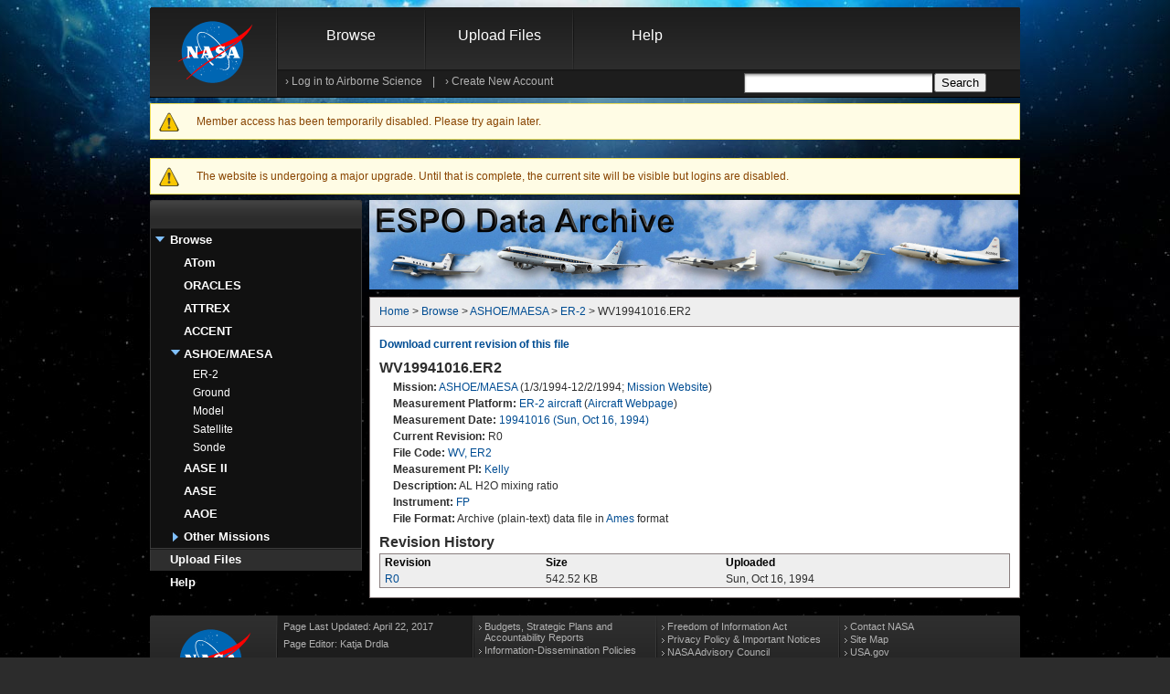

--- FILE ---
content_type: text/css
request_url: https://espoarchive.nasa.gov/sites/default/files/css/css_63OS1PBNYt109HJKlul1beZzEHtALMICy_1sSGAJDPw.css
body_size: 4497
content:
.calendar-calendar tr.odd,.calendar-calendar tr.even{background-color:#fff;}.calendar-calendar table{border-collapse:collapse;border-spacing:0;margin:0 auto;padding:0;width:100%;}.calendar-calendar .month-view table{border:none;padding:0;margin:0;width:100%;}.calendar-calendar .year-view td{width:32%;padding:1px;border:none;}.calendar-calendar .year-view td table td{width:13%;padding:0;}.calendar-calendar tr{padding:0;margin:0;background-color:transparent;}.calendar-calendar tr td.multi-day.hasentry{background-color:white;}.calendar-calendar th{text-align:center;margin:0;}.calendar-calendar th a{font-weight:bold;}.calendar-calendar td{width:14%;border:1px solid #ccc;color:#777;text-align:right;vertical-align:top;margin:0;padding:0;}.calendar-calendar .mini{border:none;}.calendar-calendar td.week{width:1%;min-width:1%;}.calendar-calendar .week{clear:both;font-style:normal;color:#555;font-size:0.8em;}.calendar-calendar .inner{height:auto !important;height:5em;padding:0;margin:0;}.calendar-calendar .inner div{padding:0;margin:0;}.calendar-calendar .inner p{padding:0 0 .8em 0;margin:0;}.calendar-calendar td a{font-weight:bold;text-decoration:none;}.calendar-calendar td a:hover{text-decoration:underline;}.calendar-calendar td.year,.calendar-calendar td.month{text-align:center;}.calendar-calendar th.days{color:#ccc;background-color:#224;text-align:center;padding:1px;margin:0;}.calendar-calendar div.day{float:right;text-align:center;padding:0.125em 0.25em 0 0.25em;margin:0;background-color:#f3f3f3;border:1px solid gray;border-width:0 0 1px 1px;clear:both;width:1.5em;}.calendar-calendar div.calendar{background-color:#fff;border:solid 1px #ddd;text-align:left;margin:0 .25em .25em 0;width:96%;float:right;clear:both;}.calendar-calendar .day-view div.calendar{float:none;width:98%;margin:1% 1% 0 1%;}.calendar-calendar div.title{font-size:.8em;text-align:center;}.calendar-calendar .content{clear:both;padding:3px;padding-left:5px;}.calendar div.form-item{white-space:normal;}table td.mini,table th.mini,table.mini td.week{padding:0 1px 0 0;margin:0;}table td.mini a{font-weight:normal;}.calendar-calendar .mini-day-off,.calendar-calendar .mini-day-on{padding-right:2px;}table .mini-day-on a{text-decoration:underline;}.calendar-calendar .mini .title{font-size:.8em;}.mini .calendar-calendar .week{font-size:.7em;}.mini-row{width:100%;border:none;}.mini{width:32%;vertical-align:top;}.calendar-calendar .stripe{height:5px;width:auto;font-size:1px !important;line-height:1px !important;}.calendar-calendar .day-view .stripe{width:100%;}table.calendar-legend{background-color:#ccc;width:100%;margin:0;padding:0;}table.calendar-legend tr.odd .stripe,table.calendar-legend tr.even .stripe{height:12px !important;font-size:9px !important;line-height:10px !important;}.calendar-legend td{text-align:left;}.calendar-empty{font-size:1px;line-height:1px;}.calendar-calendar td.calendar-agenda-hour{text-align:right;border:none;border-top:1px solid #CCCCCC;padding-top:.25em;width:1%;}.calendar-calendar td.calendar-agenda-no-hours{min-width:1%;}.calendar-calendar td.calendar-agenda-hour .calendar-hour{font-size:1.2em;font-weight:bold;}.calendar-calendar td.calendar-agenda-hour .calendar-ampm{font-size:1em;}.calendar-calendar td.calendar-agenda-items{border:1px solid #CCCCCC;text-align:left;}.calendar-calendar td.calendar-agenda-items div.calendar{width:auto;padding:.25em;margin:0;}.calendar-calendar div.calendar div.inner .calendar-agenda-empty{width:100%;text-align:center;vertical-align:middle;padding:1em 0;background-color:#fff;}.calendar-date-select form{text-align:right;float:right;width:25%;}.calendar-date-select div,.calendar-date-select input,.calendar-date-select label{text-align:right;padding:0;margin:0;float:right;clear:both;}.calendar-date-select .description{float:right;}.calendar-label{font-weight:bold;clear:both;}.calendar-calendar div.date-nav{background-color:#ccc;color:#777;padding:0.2em;width:auto;border:1px solid #ccc;}.calendar-calendar div.date-nav a,.calendar-calendar div.date-nav h3{color:#777;text-decoration:none;}.calendar-calendar th.days{background-color:#eee;color:#777;font-weight:bold;border:1px solid #ccc;}.calendar-calendar table.mini td.empty{background:#fff;border-color:#fff;}.calendar-calendar td div.day{border:1px solid #ccc;border-top:none;border-right:none;margin-bottom:2px;}.calendar-calendar td .inner div,.calendar-calendar td .inner div a{background:#eee;}.calendar-calendar div.calendar{border:none;font-size:x-small;}.calendar-calendar td .inner div.calendar div,.calendar-calendar td .inner div.calendar div a{border:none;background:#ffc;padding:0;}.calendar-calendar td .inner div.calendar div.calendar-more,.calendar-calendar td .inner div.calendar div.calendar-more a{color:#444;background:#fff;text-align:right;}.calendar-calendar td .inner .view-field,.calendar-calendar td .inner .view-field a{font-weight:normal;}.calendar-calendar td .inner div.day a{color:#4b85ac;}.calendar-calendar tr td.today,.calendar-calendar tr.odd td.today,.calendar-calendar tr.even td.today{background-color:#C3D6E4;}.calendar-calendar td .inner div.calendar div div.view-data-node-data-field-date-field-date-value{}.calendar-calendar td.past{}.calendar-calendar td.future{}.calendar-calendar td.has-events{}.calendar-calendar td.has-no-events{}.calendar-calendar tbody{border-top :none;}.calendar-calendar .month-view .full .inner,.calendar-calendar .week-view .full .multi-day .inner{height :auto;min-height :auto;}.calendar-calendar .week-view .full .calendar-agenda-hour
.calendar-calendar .month-view .full .single-day .inner .view-item{float :left;width :100%;}.calendar-calendar .week-view .full .calendar-agenda-hour,.calendar-calendar .day-view .full .calendar-agenda-hour{padding-right :2px;}.calendar-calendar .week-view .full .calendar-agenda-hour{width :6%;min-width :0px;}.calendar-calendar .week-view .full .days{width :14%;}.calendar-calendar .month-view .full div.calendar,.calendar-calendar .week-view .full div.calendar,.calendar-calendar .day-view div.calendar{width :auto;}.calendar-calendar .month-view .full tr.date-box,.calendar-calendar .month-view .full tr.date-box td,.calendar-calendar .month-view .full tr.multi-day,.calendar-calendar .month-view .full tr.multi-day td{height :19px;max-height :19px;}.calendar-calendar .month-view .full tr.single-day .no-entry,.calendar-calendar .month-view .full tr.single-day .no-entry .inner{height :44px !important;line-height :44px;}.calendar-calendar .month-view .full tr.single-day .noentry-multi-day,.calendar-calendar .month-view .full tr.single-day .noentry-multi-day .inner{height :22px !important;line-height :22px;}.calendar-calendar .month-view .full td,.calendar-calendar .week-view .full td,.calendar-calendar .day-view  td{vertical-align:top;padding :1px 2px 0 2px}.calendar-calendar .month-view .full td.date-box{height :1%;border-bottom:0px;padding-bottom :2px;}.calendar-calendar .month-view .full .week{font-size :inherit;}.calendar-calendar .month-view .full .week a,.calendar-calendar .week-view .full .week a{color:#4b85ac;}.calendar-calendar .month-view .full td .inner div.day,.calendar-calendar .month-view .full td .inner div.day a{border :none;background :none;margin-bottom:0px;}.calendar-calendar .month-view .full td.date-box .inner,.calendar-calendar .week-view .full td.date-box .inner{min-height :inherit;}.calendar-calendar .month-view .full td.multi-day,.calendar-calendar .week-view .full td.multi-day{border-top:0px;border-bottom:0px;}.calendar-calendar .week-view .full .first td.multi-day{border-top :1px solid #CCCCCC;}.calendar-calendar .month-view .full td.single-day{border-top:0px;}.calendar-calendar .month-view .full td.multi-day .inner,.calendar-calendar .week-view .full td.multi-day .inner,.calendar-calendar .day-view .full td.multi-day .inner{min-height :inherit;width :auto;position :relative;}.calendar-calendar .month-view .full td.multi-day.no-entry{min-height :0px;}.calendar-calendar .month-view .full td.single-day,.calendar-calendar .month-view .full td.date-box{background :#FFFFFF;}.calendar-calendar .month-view .full td.single-day .calendar-empty,.calendar-calendar .month-view .full td.single-day.empty,.calendar-calendar .month-view .full td.date-box.empty{background :#F4F4F4;}.calendar-calendar .month-view .full td.single-day .inner div,.calendar-calendar .month-view .full td.single-day .inner div a,.calendar-calendar .month-view .full td.multi-day .inner div,.calendar-calendar .month-view .full td.multi-day .inner div a,.calendar-calendar .month-view .full td .inner div.calendar.monthview div,.calendar-calendar .month-view .full td .inner div.calendar.monthview div a,.calendar-calendar .week-view .full td.single-day .inner div,.calendar-calendar .week-view .full td.single-day .inner div a,.calendar-calendar .week-view .full td.multi-day .inner div,.calendar-calendar .week-view .full td.multi-day .inner div a,.calendar-calendar .week-view .full td .inner div.calendar.weekview div,.calendar-calendar .week-view .full td .inner div.calendar.weekview div a,.calendar-calendar .day-view .full td .inner div.view-item,.calendar-calendar .day-view .full td .inner div.calendar div,.calendar-calendar .day-view .full td .inner div.calendar div a{background :none;}.calendar-calendar .day-view .full td .inner div.calendar div,.calendar-calendar .day-view .full td .inner div.calendar div a{margin :0px 3px;}.calendar-calendar .day-view .full td .inner div.calendar div.stripe{margin :0px;}.calendar-calendar .month-view .full tr td.today,.calendar-calendar .month-view .full tr.odd td.today,.calendar-calendar .month-view .full tr.even td.today{border-left :2px solid #7C7F12;border-right :2px solid #7C7F12;}.calendar-calendar .month-view .full td.date-box.today{border-width :2px 2px 0px 2px;border-style:solid;border-color :#7C7F12;}.calendar-calendar .month-view .full tr td.single-day.today{border-bottom :2px solid #7C7F12;}.calendar-calendar .month-view .full tr td.multi-day.starts-today{border-left :2px solid #7C7F12;}.calendar-calendar .month-view .full tr td.multi-day.ends-today{border-right :2px solid #7C7F12;}.calendar-calendar .month-view .full tr td.multi-day,.calendar-calendar .month-view .full tr td.single-day{border-top :0px;}.calendar-calendar .month-view .full tr td.multi-day,.calendar-calendar .month-view .full tr td.date-box{border-bottom :0px;}.calendar-calendar .month-view .full .inner .monthview,.calendar-calendar .week-view .full .inner .weekview,.calendar-calendar .day-view .full .inner .dayview{-moz-border-radius :5px;border-radius :5px;width :auto;float :none;margin :.25em auto;position :relative;}.calendar-calendar .month-view .full td.single-day div.monthview,.calendar-calendar .week-view .full td.single-day div.weekview,.calendar-calendar .day-view .full td.single-day div.dayview{background :#FFD8C0;width :auto;padding :0px 3px;overflow :hidden;}.calendar-calendar .month-view .full td.single-day .calendar-more div.monthview{background :none;}.calendar-calendar .day-view td div.dayview{padding :0px;}.calendar-calendar .month-view .full td.multi-day div.monthview,.calendar-calendar .week-view .full td.multi-day div.weekview,.calendar-calendar .day-view .full td.multi-day div.dayview{height :1.9em;overflow :hidden;margin :0px auto;padding:0px 2px;position :relative;}.calendar-calendar .month-view .full td.multi-day div.monthview div,.calendar-calendar .week-view .full td.multi-day div.weekview div,.calendar-calendar .day-view .full td.multi-day div.dayview div{padding:0.2em 0;}.calendar-calendar .week-view .full td.multi-day div.weekview{height :3.5em;}.calendar-calendar .month-view .full td.multi-day .inner .view-field a,.calendar-calendar .week-view .full td.multi-day .inner .view-field a,.calendar-calendar .day-view .full td.multi-day .inner .view-field a,.calendar-calendar .month-view .full td.single-day .inner .view-field a,.calendar-calendar .week-view .full td.single-day .inner .view-field a,.calendar-calendar .day-view .full td.single-day .inner .view-field a{color:inherit;font-weight:bold;}.calendar-calendar .full td.multi-day .calendar .view-field,.calendar-calendar .full td.single-day .calendar .view-field{}.calendar-calendar .day-view .full td.multi-day div.dayview,.calendar-calendar .week-view .full td.multi-day div.weekview{margin-bottom:2px;}.calendar-calendar .month-view .full td.multi-day .calendar.monthview .view-field{margin-right :3px;}.calendar-calendar .week-view .full td.multi-day .calendar.weekview .view-field{display :inline;margin-right :3px;}.calendar-calendar .day-view .full td.multi-day .calendar.weekview .view-field{}.calendar-calendar .month-view .full td.multi-day .calendar.monthview .contents,.calendar-calendar .week-view .full td.multi-day .calendar.weekview .contents{position :absolute;width :3000px;left:5px;}.calendar-calendar .day-view td .stripe,.calendar-calendar .month-view .full td .stripe,.calendar-calendar .week-view .full td .stripe{-moz-border-radius :5px 5px 0px 0px;border-radius :5px 5px 0px 0px;left:0px;top :0px;position:absolute;width :100%;height :3px;z-index :2;}.calendar-calendar .full td.single-day .continuation,.calendar-calendar .full td.single-day .continues,.calendar-calendar .full td.single-day .cutoff{display :none;}.calendar-calendar .month-view .full td.multi-day  .inner .monthview .continuation,.calendar-calendar .week-view .full td.multi-day  .inner .weekview .continuation{float :left;margin-right :3px;height :1.9em;}.calendar-calendar .week-view .full td.multi-day  .inner .weekview .continuation{height :2.75em;padding-top:0.75em;margin-right :8px;}.calendar-calendar .month-view .full td.multi-day .inner .monthview .continues,.calendar-calendar .month-view .full td.multi-day .inner .monthview .cutoff,.calendar-calendar .week-view .full td.multi-day .inner .weekview .continues,.calendar-calendar .week-view .full td.multi-day .inner .weekview .cutoff{position:absolute;right :0px !important;right :-1px;width :10px;text-align:left;-moz-border-radius :0px 5px 5px 0px;border-radius :0px 5px 5px 0px;height :1.9em;padding-left:6px;z-index :1;}.calendar-calendar .month-view .full td.multi-day .inner .cal-default .continues,.calendar-calendar .month-view .full td.multi-day .inner .cal-default .cutoff,.calendar-calendar .week-view .full td.multi-day .inner .cal-default .continues,.calendar-calendar .week-view .full td.multi-day .inner .cal-default .cutoff{background :#74a5d7;color:#ffffff;}.calendar-calendar .week-view .full td.multi-day .inner .weekview .continues,.calendar-calendar .week-view .full td.multi-day .inner .weekview .cutoff{height :2.75em;padding-top:0.75em;}.calendar-calendar .month-view .full td.multi-day .inner .monthview .cutoff,.calendar-calendar .week-view .full td.multi-day .inner .weekview .cutoff{width :8px;padding-left:0px;}.calendar-calendar .week-view .full td.multi-day{padding :2px;}.calendar-calendar .week-view td.single-day div.calendar{width :100%;padding-left:0px;padding-right :0px;}.calendar-calendar .week-view .full tr.last td.multi-day{border-bottom:1px solid #CCCCCC;}.view-content .calendar-calendar .clear-block{margin-bottom:10px;}.block-views .view-content .calendar-calendar .clear-block{margin-bottom:5px;}.view-content .calendar-calendar{position :relative;margin-top :5px;margin-bottom :15px;float:left;width:100%;}.block-views .view-content .calendar-calendar{margin-bottom :5px;}.view-content .calendar-calendar .links{}.view-content .calendar-calendar ul.links{margin-bottom:3px;}.view-content .calendar-calendar ul{position :absolute;top :0px;line-height :inherit;z-index :1;}.view-content .calendar-calendar li{float :left;line-height :inherit;margin-left :10px;width :auto;}.view-content .calendar-calendar li a{text-decoration :underline;line-height :inherit;}.view-content .calendar-calendar .date-nav{background-color :transparent;border :0px;height :auto;min-height :30px;position :relative;}.block-views .view-content .calendar-calendar .date-nav{min-height :20px;}.view-content .calendar-calendar .date-prev a,.view-content .calendar-calendar .date-next a{text-decoration :none;color :inherit;font-size :12px;}.view-content .calendar-calendar .date-nav a:hover{text-decoration :underline;}.view-content .calendar-calendar .date-prev,.view-content .calendar-calendar .date-next{background:none repeat scroll 0 0 #dfdfdf;float:none;padding:1px 0;position:absolute;text-align:right;top:0px;width:auto;z-index :1;font-size :10px;}.view-content .calendar-calendar .date-prev{-moz-border-radius:5px 0 0 5px;border-radius:5px 0 0 5px;right:65px;}.block-views .view-content .calendar-calendar .date-prev{left:0;right:auto;}.view-content .calendar-calendar .date-prev span{margin-left :10px;font-style :bold;}.view-content .calendar-calendar .date-next{-moz-border-radius:0px 5px 5px 0px;border-radius:0px 5px 5px 0px;right:5px;}.view-content .calendar-calendar .date-next span{margin-right :10px;font-style :bold;}.view-content .calendar-calendar .date-heading{position :relative;width :100%;top :0px;text-align :center;z-index :0;float :none;}.view-content .calendar-calendar .date-heading h3{line-height :30px;font-size :1.7em;}.view-content div.calendar-main-week .date-heading,.view-content div.calendar-main-day .date-heading{top:-7px;}.view-content div.calendar-main-week ul.links,.view-content div.calendar-main-day ul.links{width:175px;}.block-views .view-content .calendar-calendar .date-heading h3{line-height :15px;font-size :1.4em;}.block-views .view-content .calendar-calendar .date-heading{top :1px;}.view-content .calendar-calendar div.date-select{float:none;position:absolute;top:25px;right:5px;width:auto;}.view-content:after{content:"";height:0px;clear:both;visibility:hidden;}.attachment .calendar-calendar{margin-top :20px;clear :both;}.calendar-calendar th a,.attachment .calendar-calendar th{background-color :transparent;border :0px;}.attachment .calendar-calendar th.calendar-agenda-hour{color :#777777;font-weight :bold;text-align :right;}.view-calendar .feed-icon{margin-top :5px;}.calendar-calendar .month-view .full tr td.weekend,.calendar-calendar .month-view .full tr td.holiday{background-color:#FFFFAA;}.calendar-calendar tr td.weekend div,.calendar-calendar tr td.holiday div{font-style:italic;}.calendar-calendar .day-view .full .holder td.holiday,.calendar-calendar .week-view .full th.holiday,.calendar-calendar .day-view .full .holder td.weekend,.calendar-calendar .week-view .full th.weekend{background-color:#FFFFAA;text-align:center;font-style:italic;}
.ctools-locked{color:red;border:1px solid red;padding:1em;}.ctools-owns-lock{background:#ffffdd none repeat scroll 0 0;border:1px solid #f0c020;padding:1em;}a.ctools-ajaxing,input.ctools-ajaxing,button.ctools-ajaxing,select.ctools-ajaxing{padding-right:18px !important;background:url(/sites/all/modules/ctools/images/status-active.gif) right center no-repeat;}div.ctools-ajaxing{float:left;width:18px;background:url(/sites/all/modules/ctools/images/status-active.gif) center center no-repeat;}
#ui-datepicker-div{font-size:100%;font-family:Verdana,sans-serif;background:#eee;border-right:2px #666 solid;border-bottom:2px #666 solid;z-index:9999;}.ui-datepicker{width:17em;padding:.2em .2em 0;}.ui-datepicker .ui-datepicker-header{position:relative;padding:.2em 0;}.ui-datepicker .ui-datepicker-prev,.ui-datepicker .ui-datepicker-next{position:absolute;top:2px;width:1.8em;height:1.8em;}.ui-datepicker .ui-datepicker-prev-hover,.ui-datepicker .ui-datepicker-next-hover{top:1px;}.ui-datepicker .ui-datepicker-prev{left:2px;}.ui-datepicker .ui-datepicker-next{right:2px;}.ui-datepicker .ui-datepicker-prev-hover{left:1px;}.ui-datepicker .ui-datepicker-next-hover{right:1px;}.ui-datepicker .ui-datepicker-prev span,.ui-datepicker .ui-datepicker-next span{display:block;position:absolute;left:50%;margin-left:-8px;top:50%;margin-top:-8px;}.ui-datepicker .ui-datepicker-title{margin:0 2.3em;line-height:1.8em;text-align:center;}.ui-datepicker .ui-datepicker-title select{float:left;font-size:1em;margin:1px 0;}.ui-datepicker select.ui-datepicker-month-year{width:100%;}.ui-datepicker select.ui-datepicker-month,.ui-datepicker select.ui-datepicker-year{width:49%;}.ui-datepicker .ui-datepicker-title select.ui-datepicker-year{float:right;}.ui-datepicker table{width:100%;font-size:.9em;border-collapse:collapse;margin:0 0 .4em;}.ui-datepicker th{padding:.7em .3em;text-align:center;font-weight:bold;border:0;}.ui-datepicker td{border:0;padding:1px;}.ui-datepicker td span,.ui-datepicker td a{display:block;padding:.2em;text-align:right;text-decoration:none;}.ui-datepicker .ui-datepicker-buttonpane{background-image:none;margin:.7em 0 0 0;padding:0 .2em;border-left:0;border-right:0;border-bottom:0;}.ui-datepicker .ui-datepicker-buttonpane button{float:right;margin:.5em .2em .4em;cursor:pointer;padding:.2em .6em .3em .6em;width:auto;overflow:visible;}.ui-datepicker .ui-datepicker-buttonpane button.ui-datepicker-current{float:left;}.ui-datepicker.ui-datepicker-multi{width:auto;}.ui-datepicker-multi .ui-datepicker-group{float:left;}.ui-datepicker-multi .ui-datepicker-group table{width:95%;margin:0 auto .4em;}.ui-datepicker-multi-2 .ui-datepicker-group{width:50%;}.ui-datepicker-multi-3 .ui-datepicker-group{width:33.3%;}.ui-datepicker-multi-4 .ui-datepicker-group{width:25%;}.ui-datepicker-multi .ui-datepicker-group-last .ui-datepicker-header{border-left-width:0;}.ui-datepicker-multi .ui-datepicker-group-middle .ui-datepicker-header{border-left-width:0;}.ui-datepicker-multi .ui-datepicker-buttonpane{clear:left;}.ui-datepicker-row-break{clear:both;width:100%;}.ui-datepicker-rtl{direction:rtl;}.ui-datepicker-rtl .ui-datepicker-prev{right:2px;left:auto;}.ui-datepicker-rtl .ui-datepicker-next{left:2px;right:auto;}.ui-datepicker-rtl .ui-datepicker-prev:hover{right:1px;left:auto;}.ui-datepicker-rtl .ui-datepicker-next:hover{left:1px;right:auto;}.ui-datepicker-rtl .ui-datepicker-buttonpane{clear:right;}.ui-datepicker-rtl .ui-datepicker-buttonpane button{float:left;}.ui-datepicker-rtl .ui-datepicker-buttonpane button.ui-datepicker-current{float:right;}.ui-datepicker-rtl .ui-datepicker-group{float:right;}.ui-datepicker-rtl .ui-datepicker-group-last .ui-datepicker-header{border-right-width:0;border-left-width:1px;}.ui-datepicker-rtl .ui-datepicker-group-middle .ui-datepicker-header{border-right-width:0;border-left-width:1px;}.ui-datepicker-cover{display:none;display:block;position:absolute;z-index:-1;filter:mask();top:-4px;left:-4px;width:200px;height:200px;}
.link-textfield{display:none !important;}
.container-inline-date{width:auto;clear:both;display:inline-block;vertical-align:top;margin-right:0.5em;}.container-inline-date .form-item{float:none;padding:0;margin:0;}.container-inline-date .form-item .form-item{float:left;}.container-inline-date .form-item,.container-inline-date .form-item input{width:auto;}.container-inline-date .description{clear:both;}.container-inline-date .form-item input,.container-inline-date .form-item select,.container-inline-date .form-item option{margin-right:5px;}.container-inline-date .date-spacer{margin-left:-5px;}.views-right-60 .container-inline-date div{padding:0;margin:0;}.container-inline-date .date-timezone .form-item{float:none;width:auto;clear:both;}#calendar_div,#calendar_div td,#calendar_div th{margin:0;padding:0;}#calendar_div,.calendar_control,.calendar_links,.calendar_header,.calendar{width:185px;border-collapse:separate;margin:0;}.calendar td{padding:0;}span.date-display-single{}span.date-display-start{}span.date-display-end{}span.date-display-separator{}.date-repeat-input{float:left;width:auto;margin-right:5px;}.date-repeat-input select{min-width:7em;}.date-repeat fieldset{clear:both;float:none;}.date-views-filter-wrapper{min-width:250px;}.date-views-filter input{float:left !important;margin-right:2px !important;padding:0 !important;width:12em;min-width:12em;}.date-nav{width:100%;padding-bottom:1.5em;clear:both;}.date-nav div.date-prev{text-align:left;width:24%;float:left;}.date-nav div.date-next{text-align:right;width:24%;float:right;}.date-nav div.date-heading{text-align:center;width:50%;float:left;}.date-nav div.date-heading h3{margin:0;padding:0;}.date-nav div.date-select{clear:both;float:right;}.date-nav div.date-select form{padding:0px;border-style:none;}.date-nav div.date-select div{display:inline-block;margin:0px;padding:0px;}.date-clear{float:none;clear:both;display:block;}.date-clear-block{float:none;width:auto;clear:both;}.date-clear-block:after{content:" ";display:block;height:0;clear:both;visibility:hidden;}.date-clear-block{display:inline-block;}* html .date-clear-block{height:1%;}.date-clear-block{display:block;}.date-container .date-format-delete{margin-top:1.8em;margin-left:1.5em;float:left;}.date-container .date-format-name{float:left;}.date-container .date-format-type{float:left;padding-left:10px;}.date-container .select-container{clear:left;float:left;}div.date-calendar-day{line-height:1;width:40px;float:left;margin:6px 10px 0 0;background:#F3F3F3;border-top:1px solid #eee;border-left:1px solid #eee;border-right:1px solid #bbb;border-bottom:1px solid #bbb;color:#999;text-align:center;font-family:Georgia,Arial,Verdana,sans;}div.date-calendar-day span{display:block;text-align:center;}div.date-calendar-day span.month{font-size:.9em;background-color:#B5BEBE;color:white;padding:2px;text-transform:uppercase;}div.date-calendar-day span.day{font-weight:bold;font-size:2em;}div.date-calendar-day span.year{font-size:.9em;padding:2px;}


--- FILE ---
content_type: text/javascript
request_url: https://espoarchive.nasa.gov/sites/default/files/js/js_xAh8itDRh9x6l_iu9EC4ecaiHO2DfK24dEvTi1FQTW0.js
body_size: 3660
content:
function toggleLoginBox(tgl)
{
	if(tgl=='show')
	{
		jQuery("#floatMessage").css("visibility","visible").fadeIn("slow");
		jQuery("#floatArrow").css("display","block").fadeIn("slow");
	}
	else
	{
		jQuery("#floatMessage").css("visibility","invisible").fadeOut("slow");
		jQuery("#floatArrow").css("display","none").fadeOut("slow");
	}
}


/***** Main Navigation **/
var MainNav = MainNav || {};

MainNav.expandNav = function() {
	if(jQuery(this).parents().hasClass('dropper')) return false;
	else {
		jQuery(this).addClass('hover');
	}
};

MainNav.collapseNav = function() {
	if(jQuery(this).parents().hasClass('dropper')) return false;
	else {
		jQuery(this).removeClass('hover');
	}
};


jQuery(document).ready(function () {
	jQuery('#main-nav #dropper_wrapper ul.menu li').not(".leaf").hoverIntent({
  	sensitivity: 7, // number = sensitivity threshold (must be 1 or higher)
  	interval: 200,   // number = milliseconds of polling interval
  	over: MainNav.expandNav,  // function = onMouseOver callback (required)
  	timeout: 0,   // number = milliseconds delay before onMouseOut function call
  	out: MainNav.collapseNav    // function = onMouseOut callback (required)
   });
});


/***** Sub Navigation **/
var SubNav = SubNav || {};

SubNav.expandNav = function() {
	jQuery(this).addClass('open');
};

SubNav.collapseNav = function() {
	jQuery(this).removeClass('open');
};

jQuery(document).ready(function () {
	jQuery('.section_nav ul.menu li').not(".leaf").hoverIntent({
  	sensitivity: 10, // number = sensitivity threshold (must be 1 or higher)
  	interval: 200,   // number = milliseconds of polling interval
  	over: SubNav.expandNav,  // function = onMouseOver callback (required)
  	timeout: 100,   // number = milliseconds delay before onMouseOut function call
  	out: SubNav.collapseNav    // function = onMouseOut callback (required)
   });
	//jQuery('.section_nav ul.menu li div.dropper ul.menu li').not(".leaf").hoverIntent(SubNav.expandNav, SubNav.collapseNav);

});

/***** Aircraft Navigation **/
var AircraftNav = AircraftNav || {};

AircraftNav.expandNav = function() {
	jQuery(this).children('ul').first().addClass('open');
	jQuery(this).children('h3').first().addClass('open');
};

AircraftNav.collapseNav = function() {
	jQuery(this).children('ul').first().removeClass('open');
	jQuery(this).children('h3').first().removeClass('open');
};

jQuery(document).ready(function () {
	jQuery('#ac-view .view-menu .item-list').mouseenter(AircraftNav.expandNav);
	jQuery('#ac-view .view-menu .item-list').mouseleave(AircraftNav.collapseNav);
});


/***** News Rotation  **/
var NewsRotate = NewsRotate || {};

/**
* Initialize the news rotation.
*/
NewsRotate.init = function() {
	var news = jQuery("#landing-fpss-container .views-row");
	var newsNum = jQuery("#landing-fpss-container .landing-ul_container li")
	// If we don't have enough, stop immediately.
	if (news.size() <= 1) {
		return false;
	}
	NewsRotate.counter = 0;
	NewsRotate.news = news;
	NewsRotate.newsNum = newsNum;
	NewsRotate.pause = false;
	news.eq(0).fadeIn('slow');
	setInterval(NewsRotate.periodicRefresh, 11000);
};

/**
* Callback function to change show a new news.
*/
NewsRotate.periodicRefresh = function () {
	if(NewsRotate.pause == false) {
		var news = NewsRotate.news;
		var count = NewsRotate.counter;
		var newsNum = NewsRotate.newsNum;
		var lastSticky = news.size() - 1;
		var newcount;
		
		if (count == lastSticky) {
			newcount = NewsRotate.counter = 0;
		}
		else {
			newcount = NewsRotate.counter = count + 1;
		}
		news.eq(count).fadeOut('slow', function () {
			news.eq(newcount).fadeIn('slow');
		});
		
		//Change the classes for the numbers
		newsNum.eq(count).find('a').removeClass('navi-active');
		newsNum.eq(newcount).find('a').addClass('navi-active');
	}
};

NewsRotate.playpause = function () {
	if(jQuery(this).hasClass('play')) NewsRotate.pauseLoop();
	else NewsRotate.resumeLoop();
}
NewsRotate.pauseLoop = function () {
	NewsRotate.pause = true;
	jQuery('#fpss-container_playButton').removeClass('play').addClass('pause');
	return false;
}

NewsRotate.resumeLoop = function () {
	NewsRotate.pause = false;
	jQuery('#fpss-container_playButton').removeClass('pause').addClass('play');
	return false;
}

NewsRotate.change = function () {
	NewsRotate.pauseLoop();
	var cId = jQuery(this).attr('id').substring(4,5);
	var newcount = parseInt(cId)-1;
	var news = NewsRotate.news;
	var newsNum = NewsRotate.newsNum;
	var count = NewsRotate.counter;

	NewsRotate.counter = newcount;
	
	news.eq(count).fadeOut('slow', function () {
		news.eq(newcount).fadeIn('slow');
	});
	
	//Change the classes for the numbers
	newsNum.eq(count).find('a').removeClass('navi-active');
	newsNum.eq(newcount).find('a').addClass('navi-active');
	
	return false;
}

jQuery(document).ready(function () {
	jQuery('#fpss-container_playButton').click(NewsRotate.playpause);
});
jQuery(document).ready(function () {
	jQuery('.landing-ul_container a.navi').click(NewsRotate.change)
});

jQuery(document).ready(NewsRotate.init);

/*
 *** Documents Block expand
*/

// code for hiding and expanding the document block commented out for now
//jQuery(document).ready(function () {
//	jQuery('#block-views-documents-block-1 .box_230_cap').mouseenter(function() { 
//		jQuery(this).find('.hide_docs').slideDown('slow')});
//});

/*
 *** Grey Accordian Box Scroll
*/



/*
 ***Accordian Box
*/
var GreyAccBox = GreyAccBox || {};

GreyAccBox.init = function() {
	GreyAccBox.pause = false;
}

GreyAccBox.changeHighlight = function() {
	if(GreyAccBox.pause == false) {
			
		var blockDiv = jQuery(this);
		if(blockDiv.hasClass('active')) { return false }
		else {
			if(blockDiv.attr('id') == 'block-block-1' || blockDiv.attr('id') == 'block-block-4' || blockDiv.attr('id') == 'mission_asset_tracker') blockHeight = '202px';
			else if(blockDiv.attr('id') == 'block-block-3' || blockDiv.attr('id') == 'mission_ac_flash') blockHeight = '161px'
			else blockHeight = '335px';
			
			GreyAccBox.pause = true;
			//Hide any other divs
			blockDiv.siblings('div.active').find('div.inner_content').animate(
				{ height: "0"}, 1000, function () {
				blockDiv.siblings('div.active').removeClass('active');
			});
			
			//Show the desired div
			blockDiv.find('div.inner_content').animate(
				{ height: blockHeight}, 1000, function () {
					blockDiv.addClass('active');
					GreyAccBox.pause = false;
			});
		}
	}
}

jQuery(document).ready(function () {
	jQuery('#block-block-1').mouseenter(GreyAccBox.changeHighlight);
	jQuery('#block-block-3').mouseenter(GreyAccBox.changeHighlight);
	jQuery('#block-block-4').mouseenter(GreyAccBox.changeHighlight);
	jQuery('#block-block-8').mouseenter(GreyAccBox.changeHighlight);
	jQuery('#block-views-research-opportunities-block').mouseenter(GreyAccBox.changeHighlight);
	jQuery('#block-views-related-links-block').mouseenter(GreyAccBox.changeHighlight);
	jQuery('#mission_asset_tracker').mouseenter(GreyAccBox.changeHighlight);
	jQuery('#mission_ac_flash').mouseenter(GreyAccBox.changeHighlight);
	jQuery('#mission_twitter').mouseenter(GreyAccBox.changeHighlight);
  
});
jQuery(document).ready(GreyAccBox.init);


/*
 ***Accordian Box
*/
var AccBox = AccBox || {};

AccBox.init = function() {
	AccBox.pause = false;
}

AccBox.changeHighlight = function() {
	if(AccBox.pause == false)
	{
		var viewDiv = jQuery(this);
		if(viewDiv.hasClass('views-row-hidden')) {
				AccBox.pause = true;
				
				//Hide any other divs
				viewDiv.siblings().has('div').not('.views-row-hidden').find('div.content').slideUp(1000, function () {
					viewDiv.siblings().has('div').not('.views-row-hidden').addClass('views-row-hidden');
				});
		
				//Show the desired div
				viewDiv.find('div.content').slideDown(1000, function () {
					AccBox.pause = false;
					viewDiv.removeClass('views-row-hidden');
				});
		}
	}
}

jQuery(document).ready(function () {
	jQuery('#block-views-current-activities-block-2 .views-row').mouseenter(AccBox.changeHighlight);
});
jQuery(document).ready(function () {
	jQuery('#block-views-current-activities-block-1 .views-row').mouseenter(AccBox.changeHighlight);
});
jQuery(document).ready(function () {
	jQuery('#block-views-current-activities-block-3 .views-row').mouseenter(AccBox.changeHighlight);
});
jQuery(document).ready(AccBox.init);

/*
 *** Image Gallery selection
*/
var ImageGall = ImageGall || {};

ImageGall.init = function() {
	var img = jQuery("#nasa_image_rotater .views-row");
	var imgNum = jQuery("#nasa_image_rotater_controls span");
	
	ImageGall.counter = 0;
	ImageGall.img = img;
	ImageGall.imgNum = imgNum;
	ImageGall.pause = false;
	img.eq(0).fadeIn('fast');
}

ImageGall.changeVisibility = function() {
	var count = ImageGall.counter;
	var img = ImageGall.img;
	var imgNum = ImageGall.imgNum;
	var count = ImageGall.counter;
	var lastSticky = img.size() - 1;
	var newcount;
	var cId;
	
	if(jQuery(this).hasClass('next-button')) {
		if (count == lastSticky) {
			newcount = ImageGall.counter = 0;
		}
		else {
			newcount = ImageGall.counter = count + 1;
		}
	}
	else if(jQuery(this).hasClass('prev-button')) {
		if (count == 0) {
			newcount = ImageGall.counter = lastSticky;
		}
		else {
			newcount = ImageGall.counter = count-1;
		}
	}
	else {
		cId = jQuery(this).attr('id').substring(16,17);
		newcount = parseInt(cId)-1;
	}

	ImageGall.counter = newcount;
	
	img.eq(count).fadeOut('fast', function () {
		img.eq(newcount).fadeIn('fast');
	});
	
	//Change the classes for the dotts
	imgNum.eq(count).find('a').removeClass('active');
	imgNum.eq(count).find('a').addClass('inactive');
	imgNum.eq(newcount).find('a').addClass('active');
	imgNum.eq(newcount).find('a').removeClass('inactive');
	
	
	return false;
}

jQuery(document).ready(function () {
	jQuery('#nasa_image_rotater_controls a#prev-button').click(ImageGall.changeVisibility);
});
jQuery(document).ready(function () {
	jQuery('#nasa_image_rotater_controls a#next-button').click(ImageGall.changeVisibility);
});
jQuery(document).ready(function () {
	jQuery('#nasa_image_rotater_controls a.dot_button').click(ImageGall.changeVisibility);
});

jQuery(document).ready(ImageGall.init);
;
/*!
 * hoverIntent v1.10.2 // 2020.04.28 // jQuery v1.7.0+
 * http://briancherne.github.io/jquery-hoverIntent/
 *
 * You may use hoverIntent under the terms of the MIT license. Basically that
 * means you are free to use hoverIntent as long as this header is left intact.
 * Copyright 2007-2019 Brian Cherne
 */
!function(factory){"use strict";"function"==typeof define&&define.amd?define(["jquery"],factory):"object"==typeof module&&module.exports?module.exports=factory(require("jquery")):jQuery&&!jQuery.fn.hoverIntent&&factory(jQuery)}(function($){"use strict";function track(ev){cX=ev.pageX,cY=ev.pageY}function isFunction(value){return"function"==typeof value}var cX,cY,_cfg={interval:100,sensitivity:6,timeout:0},INSTANCE_COUNT=0,compare=function(ev,$el,s,cfg){if(Math.sqrt((s.pX-cX)*(s.pX-cX)+(s.pY-cY)*(s.pY-cY))<cfg.sensitivity)return $el.off(s.event,track),delete s.timeoutId,s.isActive=!0,ev.pageX=cX,ev.pageY=cY,delete s.pX,delete s.pY,cfg.over.apply($el[0],[ev]);s.pX=cX,s.pY=cY,s.timeoutId=setTimeout(function(){compare(ev,$el,s,cfg)},cfg.interval)};$.fn.hoverIntent=function(handlerIn,handlerOut,selector){var instanceId=INSTANCE_COUNT++,cfg=$.extend({},_cfg);$.isPlainObject(handlerIn)?(cfg=$.extend(cfg,handlerIn),isFunction(cfg.out)||(cfg.out=cfg.over)):cfg=isFunction(handlerOut)?$.extend(cfg,{over:handlerIn,out:handlerOut,selector:selector}):$.extend(cfg,{over:handlerIn,out:handlerIn,selector:handlerOut});function handleHover(e){var ev=$.extend({},e),$el=$(this),hoverIntentData=$el.data("hoverIntent");hoverIntentData||$el.data("hoverIntent",hoverIntentData={});var state=hoverIntentData[instanceId];state||(hoverIntentData[instanceId]=state={id:instanceId}),state.timeoutId&&(state.timeoutId=clearTimeout(state.timeoutId));var mousemove=state.event="mousemove.hoverIntent.hoverIntent"+instanceId;if("mouseenter"===e.type){if(state.isActive)return;state.pX=ev.pageX,state.pY=ev.pageY,$el.off(mousemove,track).on(mousemove,track),state.timeoutId=setTimeout(function(){compare(ev,$el,state,cfg)},cfg.interval)}else{if(!state.isActive)return;$el.off(mousemove,track),state.timeoutId=setTimeout(function(){!function(ev,$el,s,out){var data=$el.data("hoverIntent");data&&delete data[s.id],out.apply($el[0],[ev])}(ev,$el,state,cfg.out)},cfg.timeout)}}return this.on({"mouseenter.hoverIntent":handleHover,"mouseleave.hoverIntent":handleHover},cfg.selector)}});;
/**
 * Workaround for .position() behaviour which was changed in jQuery 3.3
 * @see https://github.com/jquery/api.jquery.com/issues/1081
 */
var Drupal = Drupal || {};

(function ($, Drupal) {
  // Overload Drupal.jsAC.prototype.populatePopup
  if (Drupal.jsAC !== undefined && Drupal.jsAC.prototype.populatePopup !== undefined) {
    Drupal.jsAC.prototype.populatePopup = function () {
      var $input = $(this.input);
      var offset = $input.offset();
      var offsetParent = $input.offsetParent().offset();
      // Show popup.
      if (this.popup) {
        $(this.popup).remove();
      }
      this.selected = false;
      this.popup = $('<div id="autocomplete"></div>')[0];
      this.popup.owner = this;
      $(this.popup).css({
        top: parseInt(offset.top - offsetParent.top + this.input.offsetHeight, 10) + 'px',
        left: parseInt(offset.left - offsetParent.left, 10) + 'px',
        width: $input.innerWidth() + 'px',
        display: 'none'
      });
      $input.before(this.popup);

      // Do search.
      this.db.owner = this;
      this.db.search(this.input.value);
    };
  }
})(jQuery, Drupal);
;
